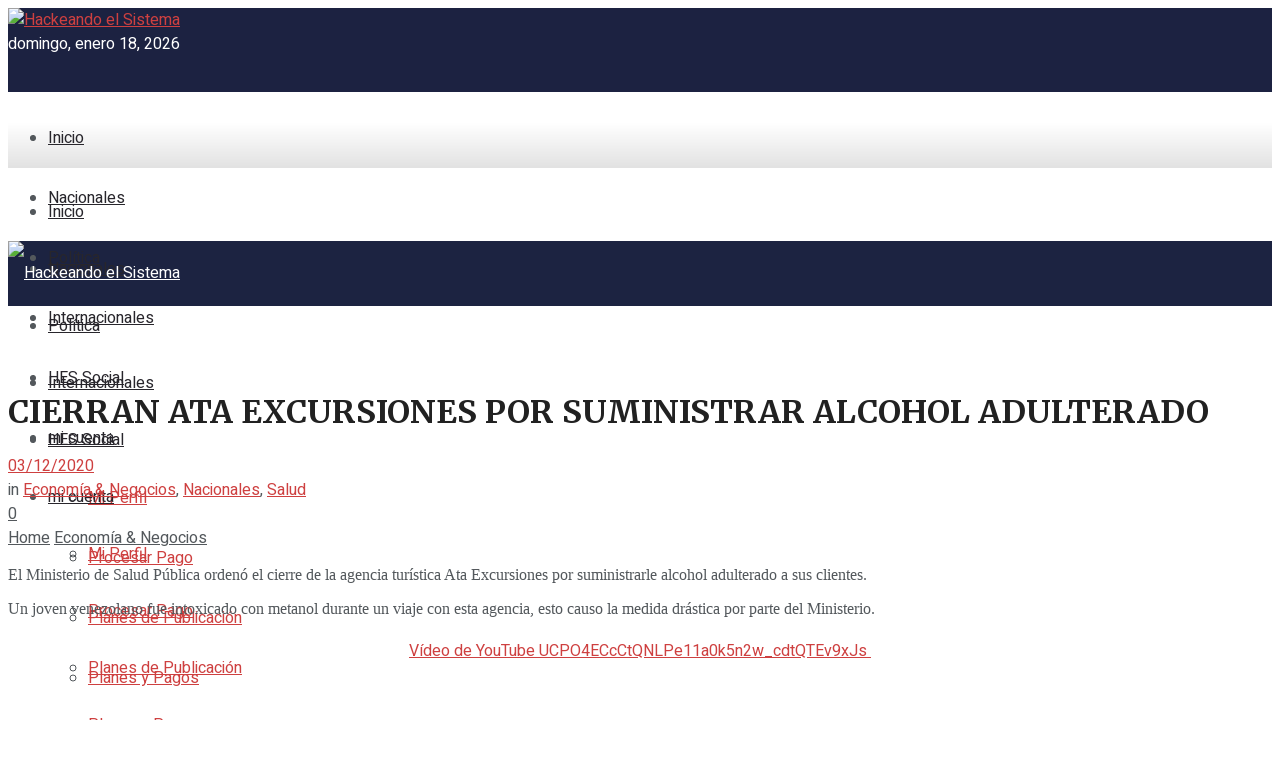

--- FILE ---
content_type: text/html; charset=utf-8
request_url: https://www.google.com/recaptcha/api2/aframe
body_size: 259
content:
<!DOCTYPE HTML><html><head><meta http-equiv="content-type" content="text/html; charset=UTF-8"></head><body><script nonce="JqMOF_HOmapYIu7qvkGKgA">/** Anti-fraud and anti-abuse applications only. See google.com/recaptcha */ try{var clients={'sodar':'https://pagead2.googlesyndication.com/pagead/sodar?'};window.addEventListener("message",function(a){try{if(a.source===window.parent){var b=JSON.parse(a.data);var c=clients[b['id']];if(c){var d=document.createElement('img');d.src=c+b['params']+'&rc='+(localStorage.getItem("rc::a")?sessionStorage.getItem("rc::b"):"");window.document.body.appendChild(d);sessionStorage.setItem("rc::e",parseInt(sessionStorage.getItem("rc::e")||0)+1);localStorage.setItem("rc::h",'1768790451184');}}}catch(b){}});window.parent.postMessage("_grecaptcha_ready", "*");}catch(b){}</script></body></html>